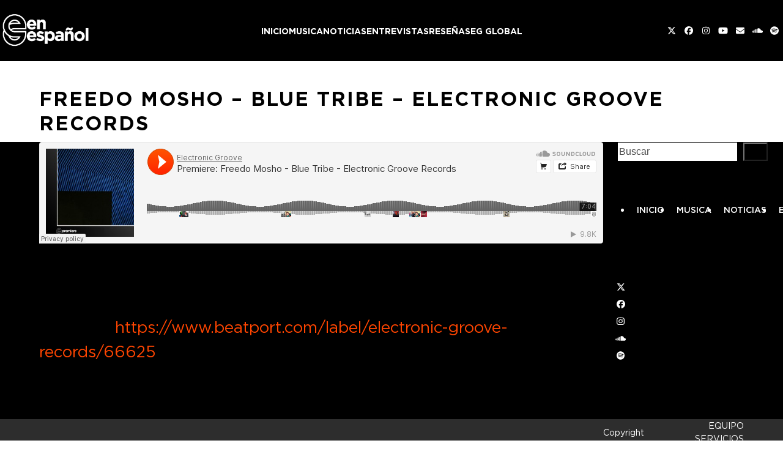

--- FILE ---
content_type: text/html; charset=UTF-8
request_url: https://ege.electronicgroove.com/freedo-mosho-blue-tribe-eg-records-1/
body_size: 16639
content:
<!DOCTYPE html>
<html lang="es-AR" class="wpex-classic-style">
<head>
<meta charset="UTF-8">
<link rel="profile" href="https://gmpg.org/xfn/11">
<meta name='robots' content='index, follow, max-image-preview:large, max-snippet:-1, max-video-preview:-1' />
<meta name="viewport" content="width=device-width, initial-scale=1">

	<!-- This site is optimized with the Yoast SEO plugin v26.5 - https://yoast.com/wordpress/plugins/seo/ -->
	<title>Freedo Mosho - Blue Tribe - EGR001</title>
	<link rel="canonical" href="https://ege.electronicgroove.com/premieres__trashed/freedo-mosho-blue-tribe-eg-records-1/" />
	<meta property="og:locale" content="es_ES" />
	<meta property="og:type" content="article" />
	<meta property="og:title" content="Freedo Mosho - Blue Tribe - EGR001" />
	<meta property="og:url" content="https://ege.electronicgroove.com/premieres__trashed/freedo-mosho-blue-tribe-eg-records-1/" />
	<meta property="og:site_name" content="Electronic Groove en Español" />
	<meta property="article:publisher" content="https://www.facebook.com/electronicgrooveenesp/" />
	<meta property="article:modified_time" content="2017-10-30T15:16:35+00:00" />
	<meta property="og:image" content="https://electronicgroove.com/wp-content/uploads/2017/10/FREEDO-MOSHO-BLUE-TRIBE-EG-RECORDS.jpg" />
	<meta property="og:image:width" content="940" />
	<meta property="og:image:height" content="940" />
	<meta property="og:image:type" content="image/jpeg" />
	<meta name="twitter:card" content="summary_large_image" />
	<meta name="twitter:site" content="@egenesp" />
	<meta name="twitter:label1" content="Tiempo de lectura" />
	<meta name="twitter:data1" content="1 minuto" />
	<script type="application/ld+json" class="yoast-schema-graph">{"@context":"https://schema.org","@graph":[{"@type":"WebPage","@id":"https://ege.electronicgroove.com/premieres__trashed/freedo-mosho-blue-tribe-eg-records-1/","url":"https://ege.electronicgroove.com/premieres__trashed/freedo-mosho-blue-tribe-eg-records-1/","name":"Freedo Mosho - Blue Tribe - EGR001","isPartOf":{"@id":"https://ege.electronicgroove.com/#website"},"primaryImageOfPage":{"@id":"https://ege.electronicgroove.com/premieres__trashed/freedo-mosho-blue-tribe-eg-records-1/#primaryimage"},"image":{"@id":"https://ege.electronicgroove.com/premieres__trashed/freedo-mosho-blue-tribe-eg-records-1/#primaryimage"},"thumbnailUrl":"https://electronicgroove.com/wp-content/uploads/2017/10/FREEDO-MOSHO-BLUE-TRIBE-EG-RECORDS.jpg","datePublished":"2017-10-11T15:28:03+00:00","dateModified":"2017-10-30T15:16:35+00:00","breadcrumb":{"@id":"https://ege.electronicgroove.com/premieres__trashed/freedo-mosho-blue-tribe-eg-records-1/#breadcrumb"},"inLanguage":"es-AR","potentialAction":[{"@type":"ReadAction","target":["https://ege.electronicgroove.com/premieres__trashed/freedo-mosho-blue-tribe-eg-records-1/"]}]},{"@type":"ImageObject","inLanguage":"es-AR","@id":"https://ege.electronicgroove.com/premieres__trashed/freedo-mosho-blue-tribe-eg-records-1/#primaryimage","url":"https://electronicgroove.com/wp-content/uploads/2017/10/FREEDO-MOSHO-BLUE-TRIBE-EG-RECORDS.jpg","contentUrl":"https://electronicgroove.com/wp-content/uploads/2017/10/FREEDO-MOSHO-BLUE-TRIBE-EG-RECORDS.jpg","width":940,"height":940},{"@type":"BreadcrumbList","@id":"https://ege.electronicgroove.com/premieres__trashed/freedo-mosho-blue-tribe-eg-records-1/#breadcrumb","itemListElement":[{"@type":"ListItem","position":1,"name":"Home","item":"https://ege.electronicgroove.com/"},{"@type":"ListItem","position":2,"name":"Freedo Mosho &#8211; Blue Tribe&hellip;"}]},{"@type":"WebSite","@id":"https://ege.electronicgroove.com/#website","url":"https://ege.electronicgroove.com/","name":"Electronic Groove en Español","description":"Música, Noticias, Videos, y más...","publisher":{"@id":"https://ege.electronicgroove.com/#organization"},"potentialAction":[{"@type":"SearchAction","target":{"@type":"EntryPoint","urlTemplate":"https://ege.electronicgroove.com/?s={search_term_string}"},"query-input":{"@type":"PropertyValueSpecification","valueRequired":true,"valueName":"search_term_string"}}],"inLanguage":"es-AR"},{"@type":"Organization","@id":"https://ege.electronicgroove.com/#organization","name":"Electronic Groove en Español","url":"https://ege.electronicgroove.com/","logo":{"@type":"ImageObject","inLanguage":"es-AR","@id":"https://ege.electronicgroove.com/#/schema/logo/image/","url":"https://ege.electronicgroove.com/wp-content/uploads/2019/07/Icono-Sitio.jpg","contentUrl":"https://ege.electronicgroove.com/wp-content/uploads/2019/07/Icono-Sitio.jpg","width":512,"height":512,"caption":"Electronic Groove en Español"},"image":{"@id":"https://ege.electronicgroove.com/#/schema/logo/image/"},"sameAs":["https://www.facebook.com/electronicgrooveenesp/","https://x.com/egenesp","https://www.instagram.com/egenesp/","https://www.linkedin.com/company/electronicgroove/","https://www.youtube.com/user/electronicgroove"]}]}</script>
	<!-- / Yoast SEO plugin. -->


<link rel='dns-prefetch' href='//www.googletagmanager.com' />
<link rel='dns-prefetch' href='//stats.wp.com' />
<link rel="alternate" type="application/rss+xml" title="Electronic Groove en Español &raquo; Feed" href="https://ege.electronicgroove.com/feed/" />
<link rel="alternate" title="oEmbed (JSON)" type="application/json+oembed" href="https://ege.electronicgroove.com/wp-json/oembed/1.0/embed?url=https%3A%2F%2Fege.electronicgroove.com%2Ffreedo-mosho-blue-tribe-eg-records-1%2F" />
<link rel="alternate" title="oEmbed (XML)" type="text/xml+oembed" href="https://ege.electronicgroove.com/wp-json/oembed/1.0/embed?url=https%3A%2F%2Fege.electronicgroove.com%2Ffreedo-mosho-blue-tribe-eg-records-1%2F&#038;format=xml" />
<link rel="preload" href="https://ege.electronicgroove.com/wp-content/uploads/2024/03/Gotham-Bold.woff2" type="font/woff2" as="font" crossorigin>
<link rel="preload" href="https://ege.electronicgroove.com/wp-content/uploads/2024/03/Gotham-Medium.woff2" type="font/woff2" as="font" crossorigin>
<link rel="preload" href="https://ege.electronicgroove.com/wp-content/uploads/2024/03/Gotham-Book.woff2" type="font/woff2" as="font" crossorigin>
<!-- ege.electronicgroove.com is managing ads with Advanced Ads 2.0.14 – https://wpadvancedads.com/ --><script id="elect-ready">
			window.advanced_ads_ready=function(e,a){a=a||"complete";var d=function(e){return"interactive"===a?"loading"!==e:"complete"===e};d(document.readyState)?e():document.addEventListener("readystatechange",(function(a){d(a.target.readyState)&&e()}),{once:"interactive"===a})},window.advanced_ads_ready_queue=window.advanced_ads_ready_queue||[];		</script>
		<style id='wp-img-auto-sizes-contain-inline-css'>
img:is([sizes=auto i],[sizes^="auto," i]){contain-intrinsic-size:3000px 1500px}
/*# sourceURL=wp-img-auto-sizes-contain-inline-css */
</style>
<link rel='stylesheet' id='js_composer_front-css' href='https://ege.electronicgroove.com/wp-content/plugins/js_composer/assets/css/js_composer.min.css?ver=7.3' media='all' />
<style id='wpex-fm-74518-inline-css'>
@font-face {font-family:'Gotham';src:url('https://ege.electronicgroove.com/wp-content/uploads/2024/03/Gotham-Bold.woff2') format('woff2');font-weight:600;font-style:normal;font-display:swap;}@font-face {font-family:'Gotham';src:url('https://ege.electronicgroove.com/wp-content/uploads/2024/03/Gotham-Medium.woff2') format('woff2');font-weight:400;font-style:normal;font-display:swap;}@font-face {font-family:'Gotham';src:url('https://ege.electronicgroove.com/wp-content/uploads/2024/03/Gotham-Book.woff2') format('woff2');font-weight:200;font-style:normal;font-display:swap;}
/*# sourceURL=wpex-fm-74518-inline-css */
</style>
<link rel='stylesheet' id='wpex-style-css' href='https://ege.electronicgroove.com/wp-content/themes/TotalElectronic/style.css?ver=6.5' media='all' />
<link rel='stylesheet' id='wpex-mobile-menu-breakpoint-max-css' href='https://ege.electronicgroove.com/wp-content/themes/Total/assets/css/frontend/breakpoints/max.min.css?ver=6.5' media='only screen and (max-width:959px)' />
<link rel='stylesheet' id='wpex-mobile-menu-breakpoint-min-css' href='https://ege.electronicgroove.com/wp-content/themes/Total/assets/css/frontend/breakpoints/min.min.css?ver=6.5' media='only screen and (min-width:960px)' />
<link rel='stylesheet' id='vcex-shortcodes-css' href='https://ege.electronicgroove.com/wp-content/themes/Total/assets/css/frontend/vcex-shortcodes.min.css?ver=6.5' media='all' />
<link rel='stylesheet' id='wpex-wpbakery-css' href='https://ege.electronicgroove.com/wp-content/themes/Total/assets/css/frontend/wpbakery.min.css?ver=6.5' media='all' />
<!--n2css--><!--n2js--><script src="https://ege.electronicgroove.com/wp-includes/js/jquery/jquery.min.js?ver=3.7.1" id="jquery-core-js"></script>
<script src="https://ege.electronicgroove.com/wp-includes/js/jquery/jquery-migrate.min.js?ver=3.4.1" id="jquery-migrate-js"></script>
<script id="wpex-core-js-extra">
var wpex_theme_params = {"selectArrowIcon":"\u003Cspan class=\"wpex-select-arrow__icon wpex-icon--sm wpex-flex wpex-icon\" aria-hidden=\"true\"\u003E\u003Csvg viewBox=\"0 0 24 24\" xmlns=\"http://www.w3.org/2000/svg\"\u003E\u003Crect fill=\"none\" height=\"24\" width=\"24\"/\u003E\u003Cg transform=\"matrix(0, -1, 1, 0, -0.115, 23.885)\"\u003E\u003Cpolygon points=\"17.77,3.77 16,2 6,12 16,22 17.77,20.23 9.54,12\"/\u003E\u003C/g\u003E\u003C/svg\u003E\u003C/span\u003E","customSelects":".widget_categories form,.widget_archive select,.vcex-form-shortcode select","scrollToHash":"1","localScrollFindLinks":"1","localScrollHighlight":"1","localScrollUpdateHash":"1","scrollToHashTimeout":"500","localScrollTargets":"li.local-scroll a, a.local-scroll, .local-scroll-link, .local-scroll-link \u003E a,.sidr-class-local-scroll-link,li.sidr-class-local-scroll \u003E span \u003E a,li.sidr-class-local-scroll \u003E a","scrollToBehavior":"smooth"};
//# sourceURL=wpex-core-js-extra
</script>
<script src="https://ege.electronicgroove.com/wp-content/themes/Total/assets/js/frontend/core.min.js?ver=6.5" id="wpex-core-js" defer data-wp-strategy="defer"></script>
<script id="wpex-inline-js-after">
!function(){const e=document.querySelector("html"),t=()=>{const t=window.innerWidth-document.documentElement.clientWidth;t&&e.style.setProperty("--wpex-scrollbar-width",`${t}px`)};t(),window.addEventListener("resize",(()=>{t()}))}();
//# sourceURL=wpex-inline-js-after
</script>
<script id="wpex-sticky-header-js-extra">
var wpex_sticky_header_params = {"breakpoint":"960","mobileSupport":"1"};
//# sourceURL=wpex-sticky-header-js-extra
</script>
<script src="https://ege.electronicgroove.com/wp-content/themes/Total/assets/js/frontend/sticky/header.min.js?ver=6.5" id="wpex-sticky-header-js" defer data-wp-strategy="defer"></script>
<script src="https://ege.electronicgroove.com/wp-includes/js/hoverIntent.min.js?ver=1.10.2" id="hoverIntent-js"></script>
<script id="wpex-superfish-js-extra">
var wpex_superfish_params = {"delay":"600","speed":"fast","speedOut":"fast"};
//# sourceURL=wpex-superfish-js-extra
</script>
<script src="https://ege.electronicgroove.com/wp-content/themes/Total/assets/js/vendor/jquery.superfish.min.js?ver=6.5" id="wpex-superfish-js" defer data-wp-strategy="defer"></script>
<script id="wpex-mobile-menu-sidr-js-extra">
var wpex_mobile_menu_sidr_params = {"breakpoint":"959","i18n":{"openSubmenu":"Open submenu of %s","closeSubmenu":"Close submenu of %s"},"openSubmenuIcon":"\u003Cspan class=\"wpex-open-submenu__icon wpex-transition-transform wpex-duration-300 wpex-icon\" aria-hidden=\"true\"\u003E\u003Csvg xmlns=\"http://www.w3.org/2000/svg\" viewBox=\"0 0 448 512\"\u003E\u003Cpath d=\"M201.4 342.6c12.5 12.5 32.8 12.5 45.3 0l160-160c12.5-12.5 12.5-32.8 0-45.3s-32.8-12.5-45.3 0L224 274.7 86.6 137.4c-12.5-12.5-32.8-12.5-45.3 0s-12.5 32.8 0 45.3l160 160z\"/\u003E\u003C/svg\u003E\u003C/span\u003E","source":"#site-navigation, #mobile-menu-search","side":"right","dark_surface":"1","displace":"","aria_label":"Mobile menu","aria_label_close":"Close mobile menu","class":"has-background","speed":"300"};
//# sourceURL=wpex-mobile-menu-sidr-js-extra
</script>
<script src="https://ege.electronicgroove.com/wp-content/themes/Total/assets/js/frontend/mobile-menu/sidr.min.js?ver=6.5" id="wpex-mobile-menu-sidr-js" defer data-wp-strategy="defer"></script>

<!-- Google tag (gtag.js) snippet added by Site Kit -->
<!-- Google Analytics snippet added by Site Kit -->
<script src="https://www.googletagmanager.com/gtag/js?id=GT-TWD7BGD" id="google_gtagjs-js" async></script>
<script id="google_gtagjs-js-after">
window.dataLayer = window.dataLayer || [];function gtag(){dataLayer.push(arguments);}
gtag("set","linker",{"domains":["ege.electronicgroove.com"]});
gtag("js", new Date());
gtag("set", "developer_id.dZTNiMT", true);
gtag("config", "GT-TWD7BGD");
//# sourceURL=google_gtagjs-js-after
</script>
<script></script><link rel="https://api.w.org/" href="https://ege.electronicgroove.com/wp-json/" /><link rel="alternate" title="JSON" type="application/json" href="https://ege.electronicgroove.com/wp-json/wp/v2/pages/20565" /><link rel="EditURI" type="application/rsd+xml" title="RSD" href="https://ege.electronicgroove.com/xmlrpc.php?rsd" />

<link rel='shortlink' href='https://ege.electronicgroove.com/?p=20565' />
<meta name="generator" content="Site Kit by Google 1.170.0" /><script type="text/javascript">
(function(url){
	if(/(?:Chrome\/26\.0\.1410\.63 Safari\/537\.31|WordfenceTestMonBot)/.test(navigator.userAgent)){ return; }
	var addEvent = function(evt, handler) {
		if (window.addEventListener) {
			document.addEventListener(evt, handler, false);
		} else if (window.attachEvent) {
			document.attachEvent('on' + evt, handler);
		}
	};
	var removeEvent = function(evt, handler) {
		if (window.removeEventListener) {
			document.removeEventListener(evt, handler, false);
		} else if (window.detachEvent) {
			document.detachEvent('on' + evt, handler);
		}
	};
	var evts = 'contextmenu dblclick drag dragend dragenter dragleave dragover dragstart drop keydown keypress keyup mousedown mousemove mouseout mouseover mouseup mousewheel scroll'.split(' ');
	var logHuman = function() {
		if (window.wfLogHumanRan) { return; }
		window.wfLogHumanRan = true;
		var wfscr = document.createElement('script');
		wfscr.type = 'text/javascript';
		wfscr.async = true;
		wfscr.src = url + '&r=' + Math.random();
		(document.getElementsByTagName('head')[0]||document.getElementsByTagName('body')[0]).appendChild(wfscr);
		for (var i = 0; i < evts.length; i++) {
			removeEvent(evts[i], logHuman);
		}
	};
	for (var i = 0; i < evts.length; i++) {
		addEvent(evts[i], logHuman);
	}
})('//ege.electronicgroove.com/?wordfence_lh=1&hid=C311EAB47265F01B51896DA9AF237FDD');
</script>	<style>img#wpstats{display:none}</style>
		<link rel="icon" href="https://ege.electronicgroove.com/wp-content/uploads/2019/09/icon.png" sizes="32x32"><link rel="shortcut icon" href="https://ege.electronicgroove.com/wp-content/uploads/2019/09/icon.png"><noscript><style>body:not(.content-full-screen) .wpex-vc-row-stretched[data-vc-full-width-init="false"]{visibility:visible;}</style></noscript>		<style id="wp-custom-css">
			.vcex-posttypes-slider .wpex-slider-caption.over-image .excerpt{color:#999;font-size:16px !important;padding:0px 1px 10px 10px !important;}.vcex-posttype-slider-title{font-size:26px;font-weight:600 !important;padding:0px 0px 0px 0px !important;}/* .home .vcex-posttypes-slider{width:950px !important;}*/.wpex-widget-recent-posts-date{font-size:11px;}.wpex-widget-recent-posts-title{font-size:14px;}/* CSS Migrated from Jetpack:*//* Welcome to Custom CSS! To learn how this works,see http://wp.me/PEmnE-Bt */.single-post #content-wrap,.has-composer #content-wrap,.search-results #content-wrap{padding-top:0px !important;}#content-wrap,.single-staff #content-wrap{padding-top:50px !important;}#primary{padding-bottom:0 !important;}.single-tribe_events #tribe-events-content .tribe-events-event-meta dd{font-size:80%;}/* Header */@media screen and (min-width:1024px){#site-header-inner{max-width:1600px !important;}#site-header-flex-aside-inner div{gap:0px;}}/* Custom Footer */footer .footer-box{display:flex !important;justify-content:center;align-items:center;font-size:14px;}footer .footer-box .custom-img-container{max-width:120px;}footer .footer-box .custom-img-container img{width:100%;}footer .footer-box ul{display:flex;}footer .footer-box ul li a{color:#fff !important;padding-left:10px;padding-right:10px;}footer .footer-box ul li a:hover,footer .wpex-social-btn:hover{color:#FF4500 !important;}/* Container ad horizontal */#horizontal-banner-container img{width:100%}/* Home - posts slider */.home-post-slider sp-arrow::before{content:none !important;}.sp-slides-container{font-family:"Gotham",sans-serif !important;color:#fff !important;}.sp-slides-container .vcex-posttype-slider-title a{color:#fff;font-size:5rem;}.sp-slides-container .vcex-posttype-slider-title a:hover{color:#ff4500;}.sp-slides-container p{font-size:2.2rem;}.sp-slides-container .meta-date{display:none !important;}.sp-slides-container .meta-author{display:none !important;}.sp-slides-container .meta-category span{display:none !important;}.sp-slides-container .meta-category a{text-transform:uppercase;color:#FF4500 !important;font-size:2rem;}/* Home - 'more news' widget */.home-recent-posts{color:#fff;}.home-recent-posts h2{color:#fff;font-weight:400;margin-bottom:10px;}.home-recent-posts ul li a::before{content:none !important;color:#ffffff;}.home-recent-posts ul li{margin-bottom:10px;}.home-recent-posts ul li:hover{color:#fff;}.home-recent-posts ul li{line-height:1.2 !important;}.home-recent-posts .post-date{font-weight:400;color:#ff4500;font-size:1.3rem}.home-blog-grid1 a:hover,.home-blog-grid4:hover{color:#000 !important;}.home-blog-grid2 a:hover{color:#ff4500 !important;}.home-blog-grid3 a:hover{color:#fff !important;}/* TRENDING NEWS WIDGET *//*#trending-news-widget ul li a{color:#fff;}#trending-news-widget ul li a:hover{color:#FF4500;}#trending-news-widget ul{list-style-type:"- ";}*/#trending-news-widget .jetpack-top-posts-item{margin-bottom:20px;line-height:1.2;margin-bottom:10px;display:list-item;list-style-type:"- ";}/*Single post - featured img width*//* .blog-single-media-img{width:100vw !important;max-height:80vh;object-fit:cover;}*/.single-post-img figure,.single-post-img figure .vc_single_image-wrapper,.single-post-img figure .vc_single_image-wrapper img{width:100% !important;}/*.single-post h2 strong span em{display:block;margin-bottom:80px;margin-top:80px;}*//* .custom-post-content p{text-align:left !important;}*/.single-post .meta-post-terms a,.single-blog-article .meta-category,.meta-post-terms,.vcex-post-meta__separator,.meta-date,.meta-author{font-family:'Gotham';color:#ff4500;font-size:2rem;text-transform:uppercase;font-weight:600;/*display:block !important;*/margin-bottom:25px !important;}.meta-date,.meta-author{text-transform:none;}.single-blog-article .meta-category .ticon{display:none;}.single-post-title{font-size:5rem;}.single-post .entry-title a:hover{color:#ff4500 !important;}/* Posts sidebar */.posts-sidebar div.widget-title{color:#fff !important;font-size:2rem !important;font-weight:400 !important;}.posts-sidebar ul li a .widget-recent-posts-icons-title{color:#fff;}.posts-sidebar ul li a .widget-recent-posts-icons-title:hover{color:#ff4500 !important;}.posts-sidebar .wpex-bordered-list li{border:none;}/* Make archive and inner pages featured img same height as single post featured img - class .inner-page-featured is a custom class set in WPBakery element *//* .inner-page-featured img{max-width:100%;height:calc(100vh - var(--wpex-site-header-height,100px));object-fit:cover;}*//* Archive Read More button */.post-slider-hidden .vcex-blog-entry-readmore-wrap{margin-top:50px !important;text-decoration:underline;font-weight:300;}.post-slider-hidden .entry-date{text-transform:uppercase;font-weight:bold;}/* Archive recent post titles */h1.entry-title,h1.single-post-title{/* TEMPORAL - line-height:1.1*/}.vcex-recent-news-entry-title-heading{font-weight:bold !important;font-size:2rem !important;}/* Archive recommended posts widget */.widget_wpex_recent_posts_icons{font-size:1.8rem;font-weight:400;}.widget-recent-posts-icons li:hover{color:#ff4500;}.widget_wpex_recent_posts_icons .widget-title{font-size:2rem !important;}.widget_wpex_recent_posts_icons ul li{padding:0;padding-bottom:0.5em;}/* Pagination styles */.page-numbers .ticon-angle-right{color:#ff4500;}.page-numbers li .current{background-color:#ff4500;border-radius:0 !important;}/* Learning center */.learning-center-row{color:#fff;margin-bottom:0 !important;}.learning-center-row .page-numbers li{border:none;}.learning-center-row .widget-title{color:#fff;}.learning-center-row .wpex-bordered-list li{border:0;}.learning-center-row .page-numbers.current{background-color:#ff4500 !important;border-top-left-radius:0 !important;border-bottom-left-radius:0 !important;}.learning-center-cards h2{color:#fff;font-size:3rem;}.learning-center-cards h2:hover{color:#ff4500;}.learning-center-cards p{color:#fff;font-size:1.8rem;}.learning-center-cards .wpex-card-primary-term,.learning-center-cards .wpex-card-author{display:none;}.learning-center-cards .wpex-card-thumbnail{width:25%;}.learning-center-cards .wpex-card-details{justify-content:center !important;}/* Premieres */.page-premieres .meta-date span{display:none;}.page-premieres .meta-date{font-weight:200;}/* Top tracks */.top-tracks h4{padding-left:32px;}/* CATEGORY ARCHIVE */.blog-entry-readmore a{background-color:#ff4500;border-radius:0;}.blog-entry-readmore a:hover{color:#fff;}/* Search sidebar */.sidebar-search .wp-block-search__inside-wrapper{border:1px solid;display:flex;justify-content:space-between;border-radius:3px;}.sidebar-search input{border:none;}.sidebar-search button{background-color:unset;}/* ------------------------------ *//* -------- MEDIA QUERIES -------- *//* ------------------------------ */@media (min-width:1024px){.single-post h2 strong{font-size:28px;line-height:1.7 !important;display:block;margin-bottom:30px}}@media (max-width:992px){footer .footer-box ul{font-size:1rem !important;}}@media (max-width:480px){/*#mobile-home-slider{min-height:calc(100vh - var(--wpex-site-header-height,100px)) !important;}*/footer .footer-box ul{display:none !important;}.sp-slides-container .meta-category a,.post-slider-hidden .vcex-blog-entry-date,.sp-slides-container p,.post-slider-hidden .vcex-blog-entry-excerpt p,.post-slider-hidden .vcex-blog-entry-readmore-wrap a,.single-post .meta-post-terms a,.vcex-post-meta__separator,.meta-date time,.meta-author span{font-size:1.5rem !important;}.post-slider-hidden .vcex-blog-entry-readmore-wrap{margin-top:0 !important;}.home-slider-row .vc_column-inner{padding-left:3.75px;padding-right:3.75px;}.vcex-recent-news-entry-title-heading{font-size:1.8rem !important;}.post-slider-hidden h1,.sp-slides-container .vcex-posttype-slider-title a,.single-post h1,.single-staff h1{font-size:3rem !important}.post-slider-hidden .vcex-blog-entry-inner{padding-top:30px !important;padding-bottom:0px !important;}h1.entry-title,h1.single-post-title{/*line-height:normal !important;*/}.single-post h2 strong,.single-post h2 span,.single-post h2{/*line-height:1 !important;*/margin-bottom:20px;margin-top:20px;font-size:18px !important;}.single-post .vcex-post-content-c p,.single-staff .single-content p,.page p{font-size:16px !important;}.single-post h2 strong span em{font-size:18px;margin-top:20px;margin-bottom:20px;}.single-post h5,.single-post .wpex-social-share__icon,.single-staff h5,.single-staff .wpex-social-share__icon{font-size:1.8rem !important;}.single-staff h5,.single-post h5{padding-left:20px !important;}.page .wpb_text_column.has-custom-color,.page-mixes p{font-size:30px !important;}.learning-center-row .staff-entry-inner{padding-left:0px !important;}.learning-center-cards h2{font-size:2.5rem;}.learning-center-cards p{font-size:1.5rem;}.learning-center-cards .wpex-card-thumbnail{width:100%;}.home-heading-row p{font-size:25px !important;}#copyright{font-size:12px;}}/* PRUEBA NUEVO SLIDER HOME .new-home-slider p{color:#fff;font-size:2.2rem;.new-home-slider h2{color:#fff;}.new-home-slider div.wpex-card-primary-term.wpex-uppercase.wpex-text-3.wpex-text-xs.wpex-font-semibold.wpex-tracking-wide.wpex-mb-5{color:#ff4500;font-size:2rem;font-weight:500;}*/.sp-slides-container .vcex-posttype-slider-title a{color:#fff;font-size:3rem;}.sp-slides-container p{font-size:1.8rem;}		</style>
		<noscript><style> .wpb_animate_when_almost_visible { opacity: 1; }</style></noscript><style data-type="wpex-css" id="wpex-css">/*TYPOGRAPHY*/:root{--wpex-body-font-family:Gotham,sans-serif;--wpex-body-font-weight:500;--wpex-body-font-size:16px;--wpex-body-color:#000000;}:root{--wpex-heading-font-family:Gotham,sans-serif;--wpex-heading-font-weight:600;--wpex-heading-color:#232323;}:root{--wpex-btn-font-family:Gotham,sans-serif;--wpex-btn-font-weight:500;--wpex-btn-letter-spacing:0px;--wpex-btn-text-transform:uppercase;}.header-aside-content{font-family:Gotham,sans-serif;font-size:14px;}.main-navigation-ul .link-inner{font-family:Gotham,sans-serif;font-weight:600;font-size:14px;letter-spacing:0px;text-transform:uppercase;}.main-navigation-ul .sub-menu .link-inner{font-family:Gotham,sans-serif;font-weight:600;}.wpex-mobile-menu,#sidr-main{font-family:Gotham,sans-serif;font-weight:600;text-transform:uppercase;}.page-header .page-header-title{font-family:Gotham,sans-serif;font-weight:600;font-size:32px;letter-spacing:2px;text-transform:uppercase;}.page-header .page-subheading{font-family:Gotham,sans-serif;font-weight:600;}.blog-entry-title.entry-title,.blog-entry-title.entry-title a,.blog-entry-title.entry-title a:hover{font-family:Gotham,sans-serif;font-weight:600;font-style:normal;font-size:15px;text-transform:capitalize;}.blog-entry .meta{font-family:Gotham,sans-serif;font-weight:200;font-size:9px;}.blog-entry-excerpt{font-family:Gotham,sans-serif;font-weight:500;}body.single-post .single-post-title{font-family:Gotham,sans-serif;}.single-post .meta{font-family:Gotham,sans-serif;font-weight:200;font-size:12px;}blockquote{font-family:Gotham,sans-serif;font-weight:600;}#sidebar{font-family:Gotham,sans-serif;}.sidebar-box .widget-title{font-family:Gotham,sans-serif;font-weight:600;font-size:16px;text-transform:uppercase;}.theme-heading{font-family:Gotham,sans-serif;}.vcex-heading{font-family:Gotham,sans-serif;font-weight:600;}h1,.wpex-h1{font-family:Gotham,sans-serif;color:#000000;}h2,.wpex-h2{font-family:Gotham,sans-serif;color:#000000;}h3,.wpex-h3{font-family:Gotham,sans-serif;font-style:normal;color:#000000;}h4,.wpex-h4{font-family:Gotham,sans-serif;color:#000000;}.single-blog-content,.vcex-post-content-c,.wpb_text_column,body.no-composer .single-content,.woocommerce-Tabs-panel--description{font-family:Gotham,sans-serif;font-weight:200;font-size:26px;}#footer-widgets{font-family:Gotham,sans-serif;font-weight:500;}.footer-widget .widget-title{font-family:Gotham,sans-serif;font-weight:600;}#copyright{font-family:Gotham,sans-serif;font-weight:300;}#footer-bottom-menu{font-family:Gotham,sans-serif;font-weight:300;font-size:14px;text-transform:uppercase;}@media(max-width:1024px){.main-navigation-ul .link-inner{font-size:12px;}}/*CUSTOMIZER STYLING*/:root{--wpex-bg-color:#ffffff;--wpex-accent:#ff4500;--wpex-accent-alt:#ff4500;--wpex-on-accent:#000000;--wpex-on-accent-alt:#000000;--wpex-accent-alt:#000000;--wpex-on-accent-alt:#000000;--wpex-surface-1:#ffffff;--wpex-surface-2:#ffffff;--wpex-surface-3:#ffffff;--wpex-surface-4:#000000;--wpex-text-1:#000000;--wpex-text-2:#000000;--wpex-text-3:#000000;--wpex-text-4:#000000;--wpex-btn-color:#ffffff;--wpex-btn-bg:#aaaaaa;--wpex-pagination-font-size:16px;--wpex-site-header-shrink-start-height:90px;--wpex-vc-column-inner-margin-bottom:40px;}.site-boxed{--wpex-bg-color:#ffffff;}::selection{background:#ff4500;}::-moz-selection{background:#ff4500;}blockquote{color:#000000;}.page-header.wpex-supports-mods{padding-block-start:40px;padding-block-end:10px;}.page-header{margin-block-end:0px;}.page-header.wpex-supports-mods .page-header-title{color:#000000;}.site-breadcrumbs{color:#a3a3a3;}.site-breadcrumbs .sep{color:#ffffff;}.site-breadcrumbs a{color:#ffffff;}.site-breadcrumbs a:hover{color:#ffffff;}.wpex-social-share__link{font-size:30px;}:root,.site-boxed.wpex-responsive #wrap{--wpex-container-max-width:90%;--wpex-container-width:1280px;}#top-bar-wrap{background-color:#f7f7f7;}.wpex-top-bar-sticky{background-color:#f7f7f7;}#top-bar{padding-block-end:20px;}.header-padding{padding-block-start:20px;padding-block-end:20px;}#site-header{--wpex-site-header-color:#ffffff;--wpex-site-header-bg-color:#000000;}.logo-padding{padding-block-start:10px;padding-block-end:10px;}#site-navigation-wrap{--wpex-main-nav-link-padding-x:10px;--wpex-main-nav-link-color:#ffffff;--wpex-hover-main-nav-link-color:#ffffff;--wpex-active-main-nav-link-color:#ffffff;--wpex-hover-main-nav-link-color:#ff4500;--wpex-active-main-nav-link-color:#ff4500;}#sidr-main,.sidr-class-dropdown-menu ul{background-color:#000000;}#sidr-main{color:#ffffff;--wpex-link-color:#ffffff;--wpex-text-2:#ffffff;--wpex-hover-link-color:#ff4500;}#sidebar .widget-title{color:#000000;}#footer{--wpex-surface-1:#000000;background-color:#000000;color:#ffffff;--wpex-heading-color:#ffffff;--wpex-text-2:#ffffff;--wpex-text-3:#ffffff;--wpex-text-4:#ffffff;}#footer-bottom{background-color:#2d2d2d;color:#ffffff;--wpex-text-2:#ffffff;--wpex-text-3:#ffffff;--wpex-text-4:#ffffff;--wpex-link-color:#ffffff;--wpex-hover-link-color:#ffffff;--wpex-hover-link-color:#ff4500;}@media only screen and (min-width:960px){:root{--wpex-content-area-width:73%;--wpex-primary-sidebar-width:23.4%;}#site-logo .logo-img{max-width:150px;}}@media only screen and (min-width:960px) and (max-width:1280px){:root{--wpex-content-area-width:80%;--wpex-primary-sidebar-width:18%;}}</style><style id='wp-block-search-inline-css'>
.wp-block-search__button{margin-left:10px;word-break:normal}.wp-block-search__button.has-icon{line-height:0}.wp-block-search__button svg{height:1.25em;min-height:24px;min-width:24px;width:1.25em;fill:currentColor;vertical-align:text-bottom}:where(.wp-block-search__button){border:1px solid #ccc;padding:6px 10px}.wp-block-search__inside-wrapper{display:flex;flex:auto;flex-wrap:nowrap;max-width:100%}.wp-block-search__label{width:100%}.wp-block-search.wp-block-search__button-only .wp-block-search__button{box-sizing:border-box;display:flex;flex-shrink:0;justify-content:center;margin-left:0;max-width:100%}.wp-block-search.wp-block-search__button-only .wp-block-search__inside-wrapper{min-width:0!important;transition-property:width}.wp-block-search.wp-block-search__button-only .wp-block-search__input{flex-basis:100%;transition-duration:.3s}.wp-block-search.wp-block-search__button-only.wp-block-search__searchfield-hidden,.wp-block-search.wp-block-search__button-only.wp-block-search__searchfield-hidden .wp-block-search__inside-wrapper{overflow:hidden}.wp-block-search.wp-block-search__button-only.wp-block-search__searchfield-hidden .wp-block-search__input{border-left-width:0!important;border-right-width:0!important;flex-basis:0;flex-grow:0;margin:0;min-width:0!important;padding-left:0!important;padding-right:0!important;width:0!important}:where(.wp-block-search__input){appearance:none;border:1px solid #949494;flex-grow:1;font-family:inherit;font-size:inherit;font-style:inherit;font-weight:inherit;letter-spacing:inherit;line-height:inherit;margin-left:0;margin-right:0;min-width:3rem;padding:8px;text-decoration:unset!important;text-transform:inherit}:where(.wp-block-search__button-inside .wp-block-search__inside-wrapper){background-color:#fff;border:1px solid #949494;box-sizing:border-box;padding:4px}:where(.wp-block-search__button-inside .wp-block-search__inside-wrapper) .wp-block-search__input{border:none;border-radius:0;padding:0 4px}:where(.wp-block-search__button-inside .wp-block-search__inside-wrapper) .wp-block-search__input:focus{outline:none}:where(.wp-block-search__button-inside .wp-block-search__inside-wrapper) :where(.wp-block-search__button){padding:4px 8px}.wp-block-search.aligncenter .wp-block-search__inside-wrapper{margin:auto}.wp-block[data-align=right] .wp-block-search.wp-block-search__button-only .wp-block-search__inside-wrapper{float:right}
/*# sourceURL=https://ege.electronicgroove.com/wp-includes/blocks/search/style.min.css */
</style>
<style id='wp-block-columns-inline-css'>
.wp-block-columns{box-sizing:border-box;display:flex;flex-wrap:wrap!important}@media (min-width:782px){.wp-block-columns{flex-wrap:nowrap!important}}.wp-block-columns{align-items:normal!important}.wp-block-columns.are-vertically-aligned-top{align-items:flex-start}.wp-block-columns.are-vertically-aligned-center{align-items:center}.wp-block-columns.are-vertically-aligned-bottom{align-items:flex-end}@media (max-width:781px){.wp-block-columns:not(.is-not-stacked-on-mobile)>.wp-block-column{flex-basis:100%!important}}@media (min-width:782px){.wp-block-columns:not(.is-not-stacked-on-mobile)>.wp-block-column{flex-basis:0;flex-grow:1}.wp-block-columns:not(.is-not-stacked-on-mobile)>.wp-block-column[style*=flex-basis]{flex-grow:0}}.wp-block-columns.is-not-stacked-on-mobile{flex-wrap:nowrap!important}.wp-block-columns.is-not-stacked-on-mobile>.wp-block-column{flex-basis:0;flex-grow:1}.wp-block-columns.is-not-stacked-on-mobile>.wp-block-column[style*=flex-basis]{flex-grow:0}:where(.wp-block-columns){margin-bottom:1.75em}:where(.wp-block-columns.has-background){padding:1.25em 2.375em}.wp-block-column{flex-grow:1;min-width:0;overflow-wrap:break-word;word-break:break-word}.wp-block-column.is-vertically-aligned-top{align-self:flex-start}.wp-block-column.is-vertically-aligned-center{align-self:center}.wp-block-column.is-vertically-aligned-bottom{align-self:flex-end}.wp-block-column.is-vertically-aligned-stretch{align-self:stretch}.wp-block-column.is-vertically-aligned-bottom,.wp-block-column.is-vertically-aligned-center,.wp-block-column.is-vertically-aligned-top{width:100%}
/*# sourceURL=https://ege.electronicgroove.com/wp-includes/blocks/columns/style.min.css */
</style>
<style id='wp-block-group-inline-css'>
.wp-block-group{box-sizing:border-box}:where(.wp-block-group.wp-block-group-is-layout-constrained){position:relative}
/*# sourceURL=https://ege.electronicgroove.com/wp-includes/blocks/group/style.min.css */
</style>
</head>

<body class="wp-singular page-template-default page page-id-20565 wp-custom-logo wp-embed-responsive wp-theme-Total wp-child-theme-TotalElectronic page-freedo-mosho-blue-tribe-eg-records-1 wpex-theme wpex-responsive full-width-main-layout has-composer wpex-live-site site-full-width content-right-sidebar has-sidebar header-has-fixed-height hasnt-overlay-header has-mobile-menu wpex-mobile-toggle-menu-icon_buttons wpex-no-js wpb-js-composer js-comp-ver-7.3 vc_responsive aa-prefix-elect-">

	
<a href="#content" class="skip-to-content">Skip to content</a>

	
	<span data-ls_id="#site_top" tabindex="-1"></span>
	<div id="outer-wrap" class="wpex-overflow-clip">
		
		
		
		<div id="wrap" class="wpex-clr">

			<div id="site-header-sticky-wrapper" class="wpex-sticky-header-holder not-sticky wpex-print-hidden">	<header id="site-header" class="header-seven wpex-z-sticky header-full-width header-fixed-height fixed-scroll has-sticky-dropshadow custom-bg dyn-styles wpex-print-hidden wpex-relative">
				<div id="site-header-inner" class="header-seven-inner container wpex-relative wpex-h-100 wpex-flex wpex-z-10"><div id="site-header-flex" class="wpex-flex wpex-justify-between wpex-items-center wpex-w-100">
<div id="site-logo" class="site-branding header-seven-logo wpex-flex wpex-items-center wpex-h-100">
	<div id="site-logo-inner" ><a id="site-logo-link" href="https://ege.electronicgroove.com/" rel="home" class="main-logo"><img src="https://ege.electronicgroove.com/wp-content/uploads/2024/05/logo-ege-new.png" alt="Electronic Groove en Español" class="logo-img wpex-h-auto wpex-max-w-100 wpex-align-middle" width="150" height="370" data-no-retina data-skip-lazy fetchpriority="high" srcset="https://ege.electronicgroove.com/wp-content/uploads/2024/05/logo-ege-new.png 1x,https://ege.electronicgroove.com/wp-content/uploads/2024/05/logo-ege-new.png 2x"></a></div>

</div>

<div id="site-navigation-wrap" class="navbar-style-seven wpex-max-h-100 wpex-mr-auto wpex-dropdowns-caret wpex-stretch-megamenus hide-at-mm-breakpoint wpex-print-hidden">
	<nav id="site-navigation" class="navigation main-navigation main-navigation-seven" aria-label="Main menu"><ul id="menu-main" class="main-navigation-ul dropdown-menu wpex-flex wpex-items-center sf-menu"><li id="menu-item-76946" class="menu-item menu-item-type-post_type menu-item-object-page menu-item-home menu-item-76946"><a href="https://ege.electronicgroove.com/"><span class="link-inner">INICIO</span></a></li>
<li id="menu-item-19" class="menu-item menu-item-type-post_type menu-item-object-page menu-item-19"><a href="https://ege.electronicgroove.com/show/"><span class="link-inner">MUSICA</span></a></li>
<li id="menu-item-77031" class="menu-item menu-item-type-post_type menu-item-object-page menu-item-77031"><a href="https://ege.electronicgroove.com/noticias/"><span class="link-inner">NOTICIAS</span></a></li>
<li id="menu-item-77030" class="menu-item menu-item-type-post_type menu-item-object-page menu-item-77030"><a href="https://ege.electronicgroove.com/entrevistas/"><span class="link-inner">ENTREVISTAS</span></a></li>
<li id="menu-item-77029" class="menu-item menu-item-type-post_type menu-item-object-page menu-item-77029"><a href="https://ege.electronicgroove.com/resenas/"><span class="link-inner">RESEÑAS</span></a></li>
<li id="menu-item-51470" class="menu-item menu-item-type-custom menu-item-object-custom menu-item-51470"><a href="http://electronicgroove.com"><span class="link-inner">EG GLOBAL</span></a></li>
</ul></nav>
</div>

			<div id="site-header-flex-aside" class="wpex-flex wpex-items-center wpex-justify-end wpex-h-100 header-seven-aside visible-desktop-large"><div id="site-header-flex-aside-inner" class="header-aside-content header-aside-content--flex wpex-flex wpex-flex-wrap wpex-items-center"><div class="vcex-social-links vcex-module wpex-flex wpex-flex-wrap wpex-social-btns vcex-social-btns wpex-items-center wpex-gap-5 wpex-inline-flex wpex-last-mr-0"><a href="https://twitter.com/EGpodcast" class="vcex-social-links__item wpex-social-btn wpex-social-btn-no-style wpex-twitter"><span class="vcex-social-links__icon wpex-icon" aria-hidden="true"><svg xmlns="http://www.w3.org/2000/svg" viewBox="0 0 512 512"><path d="M389.2 48h70.6L305.6 224.2 487 464H345L233.7 318.6 106.5 464H35.8L200.7 275.5 26.8 48H172.4L272.9 180.9 389.2 48zM364.4 421.8h39.1L151.1 88h-42L364.4 421.8z"/></svg></span><span class="screen-reader-text">Twitter</span></a><a href="https://www.facebook.com/electronicgrooveenesp/" class="vcex-social-links__item wpex-social-btn wpex-social-btn-no-style wpex-facebook"><span class="vcex-social-links__icon wpex-icon" aria-hidden="true"><svg xmlns="http://www.w3.org/2000/svg" viewBox="0 0 512 512"><path d="M512 256C512 114.6 397.4 0 256 0S0 114.6 0 256C0 376 82.7 476.8 194.2 504.5V334.2H141.4V256h52.8V222.3c0-87.1 39.4-127.5 125-127.5c16.2 0 44.2 3.2 55.7 6.4V172c-6-.6-16.5-1-29.6-1c-42 0-58.2 15.9-58.2 57.2V256h83.6l-14.4 78.2H287V510.1C413.8 494.8 512 386.9 512 256h0z"/></svg></span><span class="screen-reader-text">Facebook</span></a><a href="https://www.instagram.com/egenesp/" class="vcex-social-links__item wpex-social-btn wpex-social-btn-no-style wpex-instagram"><span class="vcex-social-links__icon wpex-icon" aria-hidden="true"><svg xmlns="http://www.w3.org/2000/svg" viewBox="0 0 448 512"><path d="M224.1 141c-63.6 0-114.9 51.3-114.9 114.9s51.3 114.9 114.9 114.9S339 319.5 339 255.9 287.7 141 224.1 141zm0 189.6c-41.1 0-74.7-33.5-74.7-74.7s33.5-74.7 74.7-74.7 74.7 33.5 74.7 74.7-33.6 74.7-74.7 74.7zm146.4-194.3c0 14.9-12 26.8-26.8 26.8-14.9 0-26.8-12-26.8-26.8s12-26.8 26.8-26.8 26.8 12 26.8 26.8zm76.1 27.2c-1.7-35.9-9.9-67.7-36.2-93.9-26.2-26.2-58-34.4-93.9-36.2-37-2.1-147.9-2.1-184.9 0-35.8 1.7-67.6 9.9-93.9 36.1s-34.4 58-36.2 93.9c-2.1 37-2.1 147.9 0 184.9 1.7 35.9 9.9 67.7 36.2 93.9s58 34.4 93.9 36.2c37 2.1 147.9 2.1 184.9 0 35.9-1.7 67.7-9.9 93.9-36.2 26.2-26.2 34.4-58 36.2-93.9 2.1-37 2.1-147.8 0-184.8zM398.8 388c-7.8 19.6-22.9 34.7-42.6 42.6-29.5 11.7-99.5 9-132.1 9s-102.7 2.6-132.1-9c-19.6-7.8-34.7-22.9-42.6-42.6-11.7-29.5-9-99.5-9-132.1s-2.6-102.7 9-132.1c7.8-19.6 22.9-34.7 42.6-42.6 29.5-11.7 99.5-9 132.1-9s102.7-2.6 132.1 9c19.6 7.8 34.7 22.9 42.6 42.6 11.7 29.5 9 99.5 9 132.1s2.7 102.7-9 132.1z"/></svg></span><span class="screen-reader-text">Instagram</span></a><a href="https://www.youtube.com/@electronicgroove" class="vcex-social-links__item wpex-social-btn wpex-social-btn-no-style wpex-youtube"><span class="vcex-social-links__icon wpex-icon" aria-hidden="true"><svg xmlns="http://www.w3.org/2000/svg" viewBox="0 0 576 512"><path d="M549.7 124.1c-6.3-23.7-24.8-42.3-48.3-48.6C458.8 64 288 64 288 64S117.2 64 74.6 75.5c-23.5 6.3-42 24.9-48.3 48.6-11.4 42.9-11.4 132.3-11.4 132.3s0 89.4 11.4 132.3c6.3 23.7 24.8 41.5 48.3 47.8C117.2 448 288 448 288 448s170.8 0 213.4-11.5c23.5-6.3 42-24.2 48.3-47.8 11.4-42.9 11.4-132.3 11.4-132.3s0-89.4-11.4-132.3zm-317.5 213.5V175.2l142.7 81.2-142.7 81.2z"/></svg></span><span class="screen-reader-text">YouTube</span></a><a href="mailto:&#099;onta&#099;&#116;&#064;&#101;&#108;ec&#116;r&#111;&#110;&#105;c&#103;&#114;&#111;ov&#101;&#046;&#099;o&#109;" class="vcex-social-links__item wpex-social-btn wpex-social-btn-no-style wpex-email"><span class="vcex-social-links__icon wpex-icon" aria-hidden="true"><svg xmlns="http://www.w3.org/2000/svg" viewBox="0 0 512 512"><path d="M48 64C21.5 64 0 85.5 0 112c0 15.1 7.1 29.3 19.2 38.4L236.8 313.6c11.4 8.5 27 8.5 38.4 0L492.8 150.4c12.1-9.1 19.2-23.3 19.2-38.4c0-26.5-21.5-48-48-48H48zM0 176V384c0 35.3 28.7 64 64 64H448c35.3 0 64-28.7 64-64V176L294.4 339.2c-22.8 17.1-54 17.1-76.8 0L0 176z"/></svg></span><span class="screen-reader-text">Email</span></a><a href="https://soundcloud.com/egesp" class="vcex-social-links__item wpex-social-btn wpex-social-btn-no-style wpex-soundcloud"><span class="vcex-social-links__icon wpex-icon" aria-hidden="true"><svg xmlns="http://www.w3.org/2000/svg" viewBox="0 0 640 512"><path d="M111.4 256.3l5.8 65-5.8 68.3c-.3 2.5-2.2 4.4-4.4 4.4s-4.2-1.9-4.2-4.4l-5.6-68.3 5.6-65c0-2.2 1.9-4.2 4.2-4.2 2.2 0 4.1 2 4.4 4.2zm21.4-45.6c-2.8 0-4.7 2.2-5 5l-5 105.6 5 68.3c.3 2.8 2.2 5 5 5 2.5 0 4.7-2.2 4.7-5l5.8-68.3-5.8-105.6c0-2.8-2.2-5-4.7-5zm25.5-24.1c-3.1 0-5.3 2.2-5.6 5.3l-4.4 130 4.4 67.8c.3 3.1 2.5 5.3 5.6 5.3 2.8 0 5.3-2.2 5.3-5.3l5.3-67.8-5.3-130c0-3.1-2.5-5.3-5.3-5.3zM7.2 283.2c-1.4 0-2.2 1.1-2.5 2.5L0 321.3l4.7 35c.3 1.4 1.1 2.5 2.5 2.5s2.2-1.1 2.5-2.5l5.6-35-5.6-35.6c-.3-1.4-1.1-2.5-2.5-2.5zm23.6-21.9c-1.4 0-2.5 1.1-2.5 2.5l-6.4 57.5 6.4 56.1c0 1.7 1.1 2.8 2.5 2.8s2.5-1.1 2.8-2.5l7.2-56.4-7.2-57.5c-.3-1.4-1.4-2.5-2.8-2.5zm25.3-11.4c-1.7 0-3.1 1.4-3.3 3.3L47 321.3l5.8 65.8c.3 1.7 1.7 3.1 3.3 3.1 1.7 0 3.1-1.4 3.1-3.1l6.9-65.8-6.9-68.1c0-1.9-1.4-3.3-3.1-3.3zm25.3-2.2c-1.9 0-3.6 1.4-3.6 3.6l-5.8 70 5.8 67.8c0 2.2 1.7 3.6 3.6 3.6s3.6-1.4 3.9-3.6l6.4-67.8-6.4-70c-.3-2.2-2-3.6-3.9-3.6zm241.4-110.9c-1.1-.8-2.8-1.4-4.2-1.4-2.2 0-4.2 .8-5.6 1.9-1.9 1.7-3.1 4.2-3.3 6.7v.8l-3.3 176.7 1.7 32.5 1.7 31.7c.3 4.7 4.2 8.6 8.9 8.6s8.6-3.9 8.6-8.6l3.9-64.2-3.9-177.5c-.4-3-2-5.8-4.5-7.2zm-26.7 15.3c-1.4-.8-2.8-1.4-4.4-1.4s-3.1 .6-4.4 1.4c-2.2 1.4-3.6 3.9-3.6 6.7l-.3 1.7-2.8 160.8s0 .3 3.1 65.6v.3c0 1.7 .6 3.3 1.7 4.7 1.7 1.9 3.9 3.1 6.4 3.1 2.2 0 4.2-1.1 5.6-2.5 1.7-1.4 2.5-3.3 2.5-5.6l.3-6.7 3.1-58.6-3.3-162.8c-.3-2.8-1.7-5.3-3.9-6.7zm-111.4 22.5c-3.1 0-5.8 2.8-5.8 6.1l-4.4 140.6 4.4 67.2c.3 3.3 2.8 5.8 5.8 5.8 3.3 0 5.8-2.5 6.1-5.8l5-67.2-5-140.6c-.2-3.3-2.7-6.1-6.1-6.1zm376.7 62.8c-10.8 0-21.1 2.2-30.6 6.1-6.4-70.8-65.8-126.4-138.3-126.4-17.8 0-35 3.3-50.3 9.4-6.1 2.2-7.8 4.4-7.8 9.2v249.7c0 5 3.9 8.6 8.6 9.2h218.3c43.3 0 78.6-35 78.6-78.3 .1-43.6-35.2-78.9-78.5-78.9zm-296.7-60.3c-4.2 0-7.5 3.3-7.8 7.8l-3.3 136.7 3.3 65.6c.3 4.2 3.6 7.5 7.8 7.5 4.2 0 7.5-3.3 7.5-7.5l3.9-65.6-3.9-136.7c-.3-4.5-3.3-7.8-7.5-7.8zm-53.6-7.8c-3.3 0-6.4 3.1-6.4 6.7l-3.9 145.3 3.9 66.9c.3 3.6 3.1 6.4 6.4 6.4 3.6 0 6.4-2.8 6.7-6.4l4.4-66.9-4.4-145.3c-.3-3.6-3.1-6.7-6.7-6.7zm26.7 3.4c-3.9 0-6.9 3.1-6.9 6.9L227 321.3l3.9 66.4c.3 3.9 3.1 6.9 6.9 6.9s6.9-3.1 6.9-6.9l4.2-66.4-4.2-141.7c0-3.9-3-6.9-6.9-6.9z"/></svg></span><span class="screen-reader-text">soundcloud</span></a><a href="https://open.spotify.com/user/egpodcast" class="vcex-social-links__item wpex-social-btn wpex-social-btn-no-style wpex-spotify"><span class="vcex-social-links__icon wpex-icon" aria-hidden="true"><svg xmlns="http://www.w3.org/2000/svg" viewBox="0 0 496 512"><path d="M248 8C111.1 8 0 119.1 0 256s111.1 248 248 248 248-111.1 248-248S384.9 8 248 8zm100.7 364.9c-4.2 0-6.8-1.3-10.7-3.6-62.4-37.6-135-39.2-206.7-24.5-3.9 1-9 2.6-11.9 2.6-9.7 0-15.8-7.7-15.8-15.8 0-10.3 6.1-15.2 13.6-16.8 81.9-18.1 165.6-16.5 237 26.2 6.1 3.9 9.7 7.4 9.7 16.5s-7.1 15.4-15.2 15.4zm26.9-65.6c-5.2 0-8.7-2.3-12.3-4.2-62.5-37-155.7-51.9-238.6-29.4-4.8 1.3-7.4 2.6-11.9 2.6-10.7 0-19.4-8.7-19.4-19.4s5.2-17.8 15.5-20.7c27.8-7.8 56.2-13.6 97.8-13.6 64.9 0 127.6 16.1 177 45.5 8.1 4.8 11.3 11 11.3 19.7-.1 10.8-8.5 19.5-19.4 19.5zm31-76.2c-5.2 0-8.4-1.3-12.9-3.9-71.2-42.5-198.5-52.7-280.9-29.7-3.6 1-8.1 2.6-12.9 2.6-13.2 0-23.3-10.3-23.3-23.6 0-13.6 8.4-21.3 17.4-23.9 35.2-10.3 74.6-15.2 117.5-15.2 73 0 149.5 15.2 205.4 47.8 7.8 4.5 12.9 10.7 12.9 22.6 0 13.6-11 23.3-23.2 23.3z"/></svg></span><span class="screen-reader-text">Spotify</span></a></div>
</div></div>
			
<div id="mobile-menu" class="wpex-mobile-menu-toggle show-at-mm-breakpoint wpex-flex wpex-items-center wpex-h-100">
	<div class="wpex-inline-flex wpex-items-center"><a href="#" class="mobile-menu-toggle" role="button" aria-expanded="false"><span class="mobile-menu-toggle__icon wpex-flex"><span class="wpex-hamburger-icon wpex-hamburger-icon--inactive wpex-hamburger-icon--animate" aria-hidden="true"><span></span></span></span><span class="screen-reader-text" data-open-text>Open mobile menu</span><span class="screen-reader-text" data-open-text>Close mobile menu</span></a></div>
</div>

</div></div>
			</header>
</div>
			
			<main id="main" class="site-main wpex-clr">

				
<header class="page-header default-page-header wpex-relative wpex-mb-40 wpex-surface-2 wpex-py-20 wpex-border-t wpex-border-b wpex-border-solid wpex-border-surface-3 wpex-text-2 wpex-text-left container wpex-supports-mods">

	
	<div class="page-header-inner wpex-mx-auto">
<div class="page-header-content">

<h1 class="page-header-title wpex-block wpex-m-0 wpex-text-2xl">

	<span>Freedo Mosho &#8211; Blue Tribe &#8211; Electronic Groove Records</span>

</h1>

</div></div>

	
</header>


<div id="content-wrap"  class="container wpex-clr">

	
	<div id="primary" class="content-area wpex-clr">

		
		<div id="content" class="site-content wpex-clr">

			
			
<article id="single-blocks" class="single-page-article wpex-clr">
<div class="single-page-content single-content entry wpex-clr"><div class="wpb-content-wrapper"><div class="vc_row wpb_row vc_row-fluid wpex-relative"><div class="wpb_column vc_column_container vc_col-sm-12"><div class="vc_column-inner"><div class="wpb_wrapper">
	<div class="wpb_text_column wpb_content_element " >
		<div class="wpb_wrapper">
			<p><iframe src="https://w.soundcloud.com/player/?url=https%3A//api.soundcloud.com/tracks/346439851&amp;color=%23ff5500&amp;auto_play=false&amp;hide_related=false&amp;show_comments=true&amp;show_user=true&amp;show_reposts=false&amp;show_teaser=true" width="100%" height="166" frameborder="no" scrolling="no"></iframe></p>

		</div>
	</div>
<div class="vc_empty_space"   style="height: 32px"><span class="vc_empty_space_inner"></span></div></div></div></div></div><div class="vc_row wpb_row vc_row-fluid wpex-relative"><div class="wpb_column vc_column_container vc_col-sm-12"><div class="vc_column-inner"><div class="wpb_wrapper">
	<div class="wpb_text_column wpb_content_element " >
		<div class="wpb_wrapper">
			<p><strong>Buy Link: </strong><a href="https://www.beatport.com/label/electronic-groove-records/66625" target="_blank" rel="noopener">https://www.beatport.com/label/electronic-groove-records/66625</a></p>
<p><strong>Electronic Groove Records</strong> is pleased to present its first release with <strong>Freedo Mosho.</strong></p>
<p><strong>&#8216;Blue Tribe&#8217; </strong>EP offers three mesmerizing and uniquely woven pieces of music capable of invoking an entrancing feeling of suspense. Each track sharing distinct and well-crafted grooves, solid basslines, immersive pads and ambience.</p>
<p>As many great emotive experiences do, <strong>&#8216;Blue Tribe&#8217;</strong> starts on a familiar path. A confident and steady groove pulses along, urging listeners forward with a sense of reassurance.<br />
However, as time passes, familiarity begins to fade and a sense of mystery sets in as calming pads slide into suspense and the deep simmering growl of bass presents itself, only to recede just before it can be grasped.</p>
<p>As we progress into <strong>Time Capsule</strong>, a sense of intriguing uneasiness unfolds, wrapped around a deep feeling of truth&#8230; the world&#8217;s changing.<br />
<strong>Aad Honorem</strong> eases us towards the end of the path with both an air of resolution and a feeling there are pieces of the mystery left to unravel.</p>
<p><strong>Release Date:</strong> November 6th, 2017</p>
<p>@<a class="g-link-user" href="https://soundcloud.com/electronicgrooverecords">electronicgrooverecords</a><br />
@<a class="g-link-user" href="https://soundcloud.com/freedomosho">freedomosho</a></p>
<ol>
<li>Freedo Mosho &#8211; Blue Tribe</li>
<li>Freedo Mosho &#8211; Time Capsule</li>
<li>Freedo Mosho &#8211; Aad Honorem</li>
</ol>

		</div>
	</div>
</div></div></div></div>
</div></div>

</article>

			
		</div>

		
	</div>

	
<aside id="sidebar" class="sidebar-primary sidebar-container wpex-print-hidden">

	
	<div id="sidebar-inner" class="sidebar-container-inner wpex-mb-40"><div id="block-10" class="sidebar-box widget widget_block wpex-mb-30 wpex-clr">
<div class="wp-block-columns">
<div class="wp-block-column" style="flex-basis:100%">
<div class="wp-block-group">
<div class="wp-block-columns">
<div class="wp-block-column" style="flex-basis:100%"><form role="search" method="get" action="https://ege.electronicgroove.com/" class="wp-block-search__button-inside wp-block-search__icon-button sidebar-search wp-block-search"    ><label class="wp-block-search__label screen-reader-text" for="wp-block-search__input-1" >Buscar</label><div class="wp-block-search__inside-wrapper"  style="width: 100%"><input class="wp-block-search__input" id="wp-block-search__input-1" placeholder="Buscar" value="" type="search" name="s" required /><button aria-label="Buscar" class="wp-block-search__button has-background has-white-background-color has-icon wp-element-button" type="submit" ><svg class="search-icon" viewBox="0 0 24 24" width="24" height="24">
					<path d="M13 5c-3.3 0-6 2.7-6 6 0 1.4.5 2.7 1.3 3.7l-3.8 3.8 1.1 1.1 3.8-3.8c1 .8 2.3 1.3 3.7 1.3 3.3 0 6-2.7 6-6S16.3 5 13 5zm0 10.5c-2.5 0-4.5-2-4.5-4.5s2-4.5 4.5-4.5 4.5 2 4.5 4.5-2 4.5-4.5 4.5z"></path>
				</svg></button></div></form></div>
</div>
</div>
</div>
</div>
</div><div id="block-11" class="sidebar-box widget widget_block wpex-mb-30 wpex-clr"></div><div id="wpex_facebook_page_widget-5" class="sidebar-box widget widget_wpex_facebook_page_widget wpex-mb-30 wpex-clr"><div class='widget-title wpex-heading wpex-text-md wpex-mb-20'>ENCUÉNTRANOS EN FACEBOOK</div>
			<div class="fb-page wpex-overflow-hidden wpex-align-top" data-href="https://www.facebook.com/electronicgrooveenesp" data-small-header="" data-adapt-container-width="true" data-hide-cover="" data-show-facepile="1" data-width="500" data-lazy=""></div>

							<div id="fb-root"></div>
				<script async defer crossorigin="anonymous" src="https://connect.facebook.net/es_ES/sdk.js#xfbml=1&version=v17.0" nonce="VPHq5L0q"></script>
			
		</div></div>

	
</aside>


</div>


			
		</main>

		
		


	
		<footer id="footer" class="site-footer wpex-surface-dark wpex-link-decoration-vars-none wpex-print-hidden">

			
			<div id="footer-inner" class="site-footer-inner container wpex-pt-40 wpex-clr">
<div id="footer-widgets" class="wpex-row wpex-clr single-col-footer gap-30">
		<div class="footer-box span_1_of_1 col col-1"><div id="block-3" class="footer-widget widget wpex-pb-40 wpex-clr widget_block"><div class="custom-img-container"> <img decoding="async" src="https://ege.electronicgroove.com/wp-content/uploads/2024/04/logo-ege.png" alt="logo footer"></div></div><div id="block-4" class="footer-widget widget wpex-pb-40 wpex-clr widget_block">    <ul class="custom-footer-menu">
        <li><a href="https://ege.electronicgroove.com/">INICIO</a></li>
        <li><a href="https://ege.electronicgroove.com/show/">MUSICA</a></li>
        <li><a href="https://ege.electronicgroove.com/category/noticias/">NOTICIAS</a></li>
        <li><a href="https://ege.electronicgroove.com/category/entrevistas/">ENTREVISTAS</a></li>
        <li><a href="https://ege.electronicgroove.com/category/resenas-musica/">RESEÑAS MUSICA</a></li>
        <li><a href="https://ege.electronicgroove.com/category/resenas-eventos/">RESEÑAS EVENTOS</a></li>
        <li><a href="http://electronicgroove.com/">EG GLOBAL</a></li>
        </ul></div><div id="block-6" class="footer-widget widget wpex-pb-40 wpex-clr widget_block"><p><div class="vcex-social-links vcex-module wpex-flex wpex-flex-wrap wpex-social-btns vcex-social-btns wpex-items-center wpex-gap-5 wpex-inline-flex wpex-last-mr-0"><a href="https://twitter.com/EGpodcast" class="vcex-social-links__item wpex-social-btn wpex-social-btn-no-style wpex-twitter"><span class="vcex-social-links__icon wpex-icon" aria-hidden="true"><svg xmlns="http://www.w3.org/2000/svg" viewBox="0 0 512 512"><path d="M389.2 48h70.6L305.6 224.2 487 464H345L233.7 318.6 106.5 464H35.8L200.7 275.5 26.8 48H172.4L272.9 180.9 389.2 48zM364.4 421.8h39.1L151.1 88h-42L364.4 421.8z"/></svg></span><span class="screen-reader-text">Twitter</span></a><a href="https://www.facebook.com/electronicgrooveenesp/" class="vcex-social-links__item wpex-social-btn wpex-social-btn-no-style wpex-facebook"><span class="vcex-social-links__icon wpex-icon" aria-hidden="true"><svg xmlns="http://www.w3.org/2000/svg" viewBox="0 0 512 512"><path d="M512 256C512 114.6 397.4 0 256 0S0 114.6 0 256C0 376 82.7 476.8 194.2 504.5V334.2H141.4V256h52.8V222.3c0-87.1 39.4-127.5 125-127.5c16.2 0 44.2 3.2 55.7 6.4V172c-6-.6-16.5-1-29.6-1c-42 0-58.2 15.9-58.2 57.2V256h83.6l-14.4 78.2H287V510.1C413.8 494.8 512 386.9 512 256h0z"/></svg></span><span class="screen-reader-text">Facebook</span></a><a href="https://www.instagram.com/egenesp/" class="vcex-social-links__item wpex-social-btn wpex-social-btn-no-style wpex-instagram"><span class="vcex-social-links__icon wpex-icon" aria-hidden="true"><svg xmlns="http://www.w3.org/2000/svg" viewBox="0 0 448 512"><path d="M224.1 141c-63.6 0-114.9 51.3-114.9 114.9s51.3 114.9 114.9 114.9S339 319.5 339 255.9 287.7 141 224.1 141zm0 189.6c-41.1 0-74.7-33.5-74.7-74.7s33.5-74.7 74.7-74.7 74.7 33.5 74.7 74.7-33.6 74.7-74.7 74.7zm146.4-194.3c0 14.9-12 26.8-26.8 26.8-14.9 0-26.8-12-26.8-26.8s12-26.8 26.8-26.8 26.8 12 26.8 26.8zm76.1 27.2c-1.7-35.9-9.9-67.7-36.2-93.9-26.2-26.2-58-34.4-93.9-36.2-37-2.1-147.9-2.1-184.9 0-35.8 1.7-67.6 9.9-93.9 36.1s-34.4 58-36.2 93.9c-2.1 37-2.1 147.9 0 184.9 1.7 35.9 9.9 67.7 36.2 93.9s58 34.4 93.9 36.2c37 2.1 147.9 2.1 184.9 0 35.9-1.7 67.7-9.9 93.9-36.2 26.2-26.2 34.4-58 36.2-93.9 2.1-37 2.1-147.8 0-184.8zM398.8 388c-7.8 19.6-22.9 34.7-42.6 42.6-29.5 11.7-99.5 9-132.1 9s-102.7 2.6-132.1-9c-19.6-7.8-34.7-22.9-42.6-42.6-11.7-29.5-9-99.5-9-132.1s-2.6-102.7 9-132.1c7.8-19.6 22.9-34.7 42.6-42.6 29.5-11.7 99.5-9 132.1-9s102.7-2.6 132.1 9c19.6 7.8 34.7 22.9 42.6 42.6 11.7 29.5 9 99.5 9 132.1s2.7 102.7-9 132.1z"/></svg></span><span class="screen-reader-text">Instagram</span></a><a href="https://soundcloud.com/egesp" class="vcex-social-links__item wpex-social-btn wpex-social-btn-no-style wpex-soundcloud"><span class="vcex-social-links__icon wpex-icon" aria-hidden="true"><svg xmlns="http://www.w3.org/2000/svg" viewBox="0 0 640 512"><path d="M111.4 256.3l5.8 65-5.8 68.3c-.3 2.5-2.2 4.4-4.4 4.4s-4.2-1.9-4.2-4.4l-5.6-68.3 5.6-65c0-2.2 1.9-4.2 4.2-4.2 2.2 0 4.1 2 4.4 4.2zm21.4-45.6c-2.8 0-4.7 2.2-5 5l-5 105.6 5 68.3c.3 2.8 2.2 5 5 5 2.5 0 4.7-2.2 4.7-5l5.8-68.3-5.8-105.6c0-2.8-2.2-5-4.7-5zm25.5-24.1c-3.1 0-5.3 2.2-5.6 5.3l-4.4 130 4.4 67.8c.3 3.1 2.5 5.3 5.6 5.3 2.8 0 5.3-2.2 5.3-5.3l5.3-67.8-5.3-130c0-3.1-2.5-5.3-5.3-5.3zM7.2 283.2c-1.4 0-2.2 1.1-2.5 2.5L0 321.3l4.7 35c.3 1.4 1.1 2.5 2.5 2.5s2.2-1.1 2.5-2.5l5.6-35-5.6-35.6c-.3-1.4-1.1-2.5-2.5-2.5zm23.6-21.9c-1.4 0-2.5 1.1-2.5 2.5l-6.4 57.5 6.4 56.1c0 1.7 1.1 2.8 2.5 2.8s2.5-1.1 2.8-2.5l7.2-56.4-7.2-57.5c-.3-1.4-1.4-2.5-2.8-2.5zm25.3-11.4c-1.7 0-3.1 1.4-3.3 3.3L47 321.3l5.8 65.8c.3 1.7 1.7 3.1 3.3 3.1 1.7 0 3.1-1.4 3.1-3.1l6.9-65.8-6.9-68.1c0-1.9-1.4-3.3-3.1-3.3zm25.3-2.2c-1.9 0-3.6 1.4-3.6 3.6l-5.8 70 5.8 67.8c0 2.2 1.7 3.6 3.6 3.6s3.6-1.4 3.9-3.6l6.4-67.8-6.4-70c-.3-2.2-2-3.6-3.9-3.6zm241.4-110.9c-1.1-.8-2.8-1.4-4.2-1.4-2.2 0-4.2 .8-5.6 1.9-1.9 1.7-3.1 4.2-3.3 6.7v.8l-3.3 176.7 1.7 32.5 1.7 31.7c.3 4.7 4.2 8.6 8.9 8.6s8.6-3.9 8.6-8.6l3.9-64.2-3.9-177.5c-.4-3-2-5.8-4.5-7.2zm-26.7 15.3c-1.4-.8-2.8-1.4-4.4-1.4s-3.1 .6-4.4 1.4c-2.2 1.4-3.6 3.9-3.6 6.7l-.3 1.7-2.8 160.8s0 .3 3.1 65.6v.3c0 1.7 .6 3.3 1.7 4.7 1.7 1.9 3.9 3.1 6.4 3.1 2.2 0 4.2-1.1 5.6-2.5 1.7-1.4 2.5-3.3 2.5-5.6l.3-6.7 3.1-58.6-3.3-162.8c-.3-2.8-1.7-5.3-3.9-6.7zm-111.4 22.5c-3.1 0-5.8 2.8-5.8 6.1l-4.4 140.6 4.4 67.2c.3 3.3 2.8 5.8 5.8 5.8 3.3 0 5.8-2.5 6.1-5.8l5-67.2-5-140.6c-.2-3.3-2.7-6.1-6.1-6.1zm376.7 62.8c-10.8 0-21.1 2.2-30.6 6.1-6.4-70.8-65.8-126.4-138.3-126.4-17.8 0-35 3.3-50.3 9.4-6.1 2.2-7.8 4.4-7.8 9.2v249.7c0 5 3.9 8.6 8.6 9.2h218.3c43.3 0 78.6-35 78.6-78.3 .1-43.6-35.2-78.9-78.5-78.9zm-296.7-60.3c-4.2 0-7.5 3.3-7.8 7.8l-3.3 136.7 3.3 65.6c.3 4.2 3.6 7.5 7.8 7.5 4.2 0 7.5-3.3 7.5-7.5l3.9-65.6-3.9-136.7c-.3-4.5-3.3-7.8-7.5-7.8zm-53.6-7.8c-3.3 0-6.4 3.1-6.4 6.7l-3.9 145.3 3.9 66.9c.3 3.6 3.1 6.4 6.4 6.4 3.6 0 6.4-2.8 6.7-6.4l4.4-66.9-4.4-145.3c-.3-3.6-3.1-6.7-6.7-6.7zm26.7 3.4c-3.9 0-6.9 3.1-6.9 6.9L227 321.3l3.9 66.4c.3 3.9 3.1 6.9 6.9 6.9s6.9-3.1 6.9-6.9l4.2-66.4-4.2-141.7c0-3.9-3-6.9-6.9-6.9z"/></svg></span><span class="screen-reader-text">soundcloud</span></a><a href="https://open.spotify.com/user/egpodcast" class="vcex-social-links__item wpex-social-btn wpex-social-btn-no-style wpex-spotify"><span class="vcex-social-links__icon wpex-icon" aria-hidden="true"><svg xmlns="http://www.w3.org/2000/svg" viewBox="0 0 496 512"><path d="M248 8C111.1 8 0 119.1 0 256s111.1 248 248 248 248-111.1 248-248S384.9 8 248 8zm100.7 364.9c-4.2 0-6.8-1.3-10.7-3.6-62.4-37.6-135-39.2-206.7-24.5-3.9 1-9 2.6-11.9 2.6-9.7 0-15.8-7.7-15.8-15.8 0-10.3 6.1-15.2 13.6-16.8 81.9-18.1 165.6-16.5 237 26.2 6.1 3.9 9.7 7.4 9.7 16.5s-7.1 15.4-15.2 15.4zm26.9-65.6c-5.2 0-8.7-2.3-12.3-4.2-62.5-37-155.7-51.9-238.6-29.4-4.8 1.3-7.4 2.6-11.9 2.6-10.7 0-19.4-8.7-19.4-19.4s5.2-17.8 15.5-20.7c27.8-7.8 56.2-13.6 97.8-13.6 64.9 0 127.6 16.1 177 45.5 8.1 4.8 11.3 11 11.3 19.7-.1 10.8-8.5 19.5-19.4 19.5zm31-76.2c-5.2 0-8.4-1.3-12.9-3.9-71.2-42.5-198.5-52.7-280.9-29.7-3.6 1-8.1 2.6-12.9 2.6-13.2 0-23.3-10.3-23.3-23.6 0-13.6 8.4-21.3 17.4-23.9 35.2-10.3 74.6-15.2 117.5-15.2 73 0 149.5 15.2 205.4 47.8 7.8 4.5 12.9 10.7 12.9 22.6 0 13.6-11 23.3-23.2 23.3z"/></svg></span><span class="screen-reader-text">Spotify</span></a></div></p>
</div></div>

	</div>
</div>

			
		</footer>

	




	<div id="footer-bottom" class="wpex-py-20 wpex-text-sm wpex-surface-dark wpex-bg-gray-900 wpex-text-center wpex-md-text-left wpex-print-hidden">

		
		<div id="footer-bottom-inner" class="container"><div class="footer-bottom-flex wpex-flex wpex-flex-col wpex-gap-10 wpex-md-flex-row wpex-md-justify-between wpex-md-items-center">

<div id="copyright" class="wpex-last-mb-0">Copyright <a href="#">Electronic Groove 2016.</a> - All Rights Reserved</div>

<nav id="footer-bottom-menu"  aria-label="Footer menu"><div class="menu-footer-container"><ul id="menu-footer" class="menu wpex-flex wpex-flex-wrap wpex-gap-x-20 wpex-gap-y-5 wpex-m-0 wpex-list-none wpex-justify-center wpex-md-justify-end"><li id="menu-item-10439" class="menu-item menu-item-type-post_type menu-item-object-page menu-item-10439"><a href="https://ege.electronicgroove.com/team/">Equipo</a></li>
<li id="menu-item-1221" class="menu-item menu-item-type-post_type menu-item-object-page menu-item-1221"><a href="https://ege.electronicgroove.com/que-hacemos/">Servicios</a></li>
<li id="menu-item-694" class="menu-item menu-item-type-post_type menu-item-object-page menu-item-694"><a href="https://ege.electronicgroove.com/politica-privacidad/">Política de privacidad</a></li>
<li id="menu-item-693" class="menu-item menu-item-type-post_type menu-item-object-page menu-item-693"><a href="https://ege.electronicgroove.com/terminos-condiciones/">Términos y condiciones</a></li>
</ul></div></nav>
</div></div>

		
	</div>



	</div>

	
	
</div>


<a href="#top" id="site-scroll-top" class="wpex-z-popover wpex-flex wpex-items-center wpex-justify-center wpex-fixed wpex-rounded-full wpex-text-center wpex-box-content wpex-transition-all wpex-duration-200 wpex-bottom-0 wpex-right-0 wpex-mr-25 wpex-mb-25 wpex-no-underline wpex-print-hidden wpex-surface-2 wpex-text-4 wpex-hover-bg-accent wpex-invisible wpex-opacity-0"><span class="wpex-flex wpex-icon" aria-hidden="true"><svg xmlns="http://www.w3.org/2000/svg" viewBox="0 0 512 512"><path d="M233.4 105.4c12.5-12.5 32.8-12.5 45.3 0l192 192c12.5 12.5 12.5 32.8 0 45.3s-32.8 12.5-45.3 0L256 173.3 86.6 342.6c-12.5 12.5-32.8 12.5-45.3 0s-12.5-32.8 0-45.3l192-192z"/></svg></span><span class="screen-reader-text">Back To Top</span></a>


<div id="mobile-menu-search" class="wpex-hidden">
	<form method="get" action="https://ege.electronicgroove.com/" class="mobile-menu-searchform wpex-relative">
		<label for="mobile-menu-search-input" class="screen-reader-text">Search</label>
		<input id="mobile-menu-search-input" class="mobile-menu-searchform__input wpex-unstyled-input wpex-outline-0 wpex-w-100" type="search" name="s" autocomplete="off" placeholder="Search" required>
						<button type="submit" class="mobile-menu-searchform__submit searchform-submit wpex-unstyled-button wpex-block wpex-absolute wpex-top-50 wpex-text-right" aria-label="Submit search"><span class="wpex-icon" aria-hidden="true"><svg xmlns="http://www.w3.org/2000/svg" viewBox="0 0 512 512"><path d="M416 208c0 45.9-14.9 88.3-40 122.7L502.6 457.4c12.5 12.5 12.5 32.8 0 45.3s-32.8 12.5-45.3 0L330.7 376c-34.4 25.2-76.8 40-122.7 40C93.1 416 0 322.9 0 208S93.1 0 208 0S416 93.1 416 208zM208 352a144 144 0 1 0 0-288 144 144 0 1 0 0 288z"/></svg></span></button>
	</form>
</div>

<template id="wpex-template-sidr-mobile-menu-top">		<div class="wpex-mobile-menu__top wpex-p-20 wpex-gap-15 wpex-flex wpex-justify-between">
						<a href="#" role="button" class="wpex-mobile-menu__close wpex-inline-flex wpex-no-underline" aria-label="Close mobile menu"><span class="wpex-mobile-menu__close-icon wpex-flex wpex-icon wpex-icon--xl" aria-hidden="true"><svg xmlns="http://www.w3.org/2000/svg" viewBox="0 0 24 24"><path d="M0 0h24v24H0V0z" fill="none"/><path d="M19 6.41L17.59 5 12 10.59 6.41 5 5 6.41 10.59 12 5 17.59 6.41 19 12 13.41 17.59 19 19 17.59 13.41 12 19 6.41z"/></svg></span></a>
		</div>
		</template>

<div class="wpex-sidr-overlay wpex-fixed wpex-inset-0 wpex-hidden wpex-z-backdrop wpex-bg-backdrop"></div>

<script type="speculationrules">
{"prefetch":[{"source":"document","where":{"and":[{"href_matches":"/*"},{"not":{"href_matches":["/wp-*.php","/wp-admin/*","/wp-content/uploads/*","/wp-content/*","/wp-content/plugins/*","/wp-content/themes/TotalElectronic/*","/wp-content/themes/Total/*","/*\\?(.+)"]}},{"not":{"selector_matches":"a[rel~=\"nofollow\"]"}},{"not":{"selector_matches":".no-prefetch, .no-prefetch a"}}]},"eagerness":"conservative"}]}
</script>
<script type="text/html" id="wpb-modifications"> window.wpbCustomElement = 1; </script><script src="https://ege.electronicgroove.com/wp-content/themes/TotalElectronic/js/script.js?ver=1.1.0" id="electronic-script-js"></script>
<script src="https://ege.electronicgroove.com/wp-content/plugins/advanced-ads/admin/assets/js/advertisement.js?ver=2.0.14" id="advanced-ads-find-adblocker-js"></script>
<script id="jetpack-stats-js-before">
_stq = window._stq || [];
_stq.push([ "view", JSON.parse("{\"v\":\"ext\",\"blog\":\"231528504\",\"post\":\"20565\",\"tz\":\"-3\",\"srv\":\"ege.electronicgroove.com\",\"j\":\"1:15.3.1\"}") ]);
_stq.push([ "clickTrackerInit", "231528504", "20565" ]);
//# sourceURL=jetpack-stats-js-before
</script>
<script src="https://stats.wp.com/e-202604.js" id="jetpack-stats-js" defer data-wp-strategy="defer"></script>
<script></script><script>!function(){window.advanced_ads_ready_queue=window.advanced_ads_ready_queue||[],advanced_ads_ready_queue.push=window.advanced_ads_ready;for(var d=0,a=advanced_ads_ready_queue.length;d<a;d++)advanced_ads_ready(advanced_ads_ready_queue[d])}();</script>
</body>
</html>
